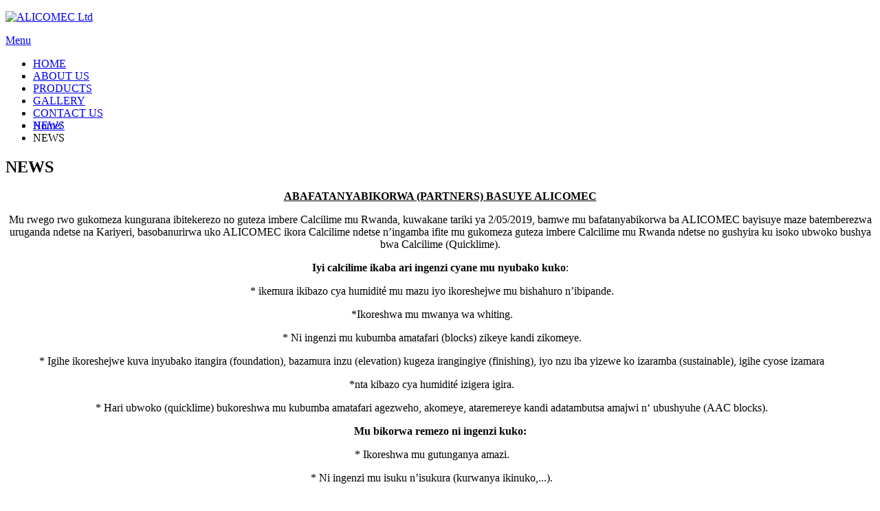

--- FILE ---
content_type: text/html; charset=utf-8
request_url: http://alicomec.rw/index.php/news-alicomec
body_size: 5294
content:

<!DOCTYPE html>
<html xmlns="http://www.w3.org/1999/xhtml" xml:lang="en-gb" lang="en-gb" dir="ltr">
<head>
    <meta name="viewport" content="width=device-width, initial-scale=1.0">
	
  <base href="http://alicomec.rw/index.php/news-alicomec" />
  <meta http-equiv="content-type" content="text/html; charset=utf-8" />
  <meta name="author" content="AlicomecLtd" />
  <meta name="generator" content="Joomla! - Open Source Content Management" />
  <title>NEWS</title>
  <link href="http://alicomec.rw/index.php/news-alicomec" rel="canonical" />
  <link href="/templates/it_property2/favicon.ico" rel="shortcut icon" type="image/vnd.microsoft.icon" />
  <link rel="stylesheet" href="/plugins/system/iceshortcodes/assets/iceshortcodes.css" type="text/css" />
  <link rel="stylesheet" href="/templates/it_property2/css/flexslider.css" type="text/css" />
  <link rel="stylesheet" href="/templates/it_property2/bootstrap/css/bootstrap.min.css" type="text/css" />
  <link rel="stylesheet" href="/templates/it_property2/font-awesome/css/font-awesome.min.css" type="text/css" />
  <link rel="stylesheet" href="/templates/it_property2/bootstrap/css/bootstrap-responsive.min.css" type="text/css" />
  <link rel="stylesheet" href="/templates/it_property2/css/joomla.css" type="text/css" />
  <link rel="stylesheet" href="/templates/it_property2/css/modules.css" type="text/css" />
  <link rel="stylesheet" href="/templates/it_property2/css/general.css" type="text/css" />
  <link rel="stylesheet" href="/templates/it_property2/css/pages.css" type="text/css" />
  <link rel="stylesheet" href="/templates/it_property2/css/iceiproperty.css" type="text/css" />
  <link rel="stylesheet" href="/templates/it_property2/css/responsive.css" type="text/css" />
  <link rel="stylesheet" href="/templates/it_property2/html/mod_icemegamenu/css/default_icemegamenu.css" type="text/css" />
  <link rel="stylesheet" href="/templates/it_property2/html/mod_icemegamenu/css/default_icemegamenu-reponsive.css" type="text/css" />
  <style type="text/css">

    #sidebar .widget_facebook-like-box, #sidebar .fb_iframe_widget iframe {
        width: 350px !important;
    }
  </style>
  <script src="/media/system/js/mootools-core.js" type="text/javascript"></script>
  <script src="/media/system/js/core.js" type="text/javascript"></script>
  <script src="/media/system/js/caption.js" type="text/javascript"></script>
  <script src="/media/jui/js/jquery.min.js" type="text/javascript"></script>
  <script src="/templates/it_property2/bootstrap/js/bootstrap.min.js" type="text/javascript"></script>
  <script src="/templates/it_property2/js/jquery.flexslider-min.js" type="text/javascript"></script>
  <script type="text/javascript">
window.addEvent('load', function() {
				new JCaption('img.caption');
			});
    $(document).ready(function(){ 
			
			$(window).scroll(function(){
				if ($(this).scrollTop() > 100) {
					$('.scrollup').fadeIn();
				} else {
					$('.scrollup').fadeOut();
				}
			}); 
			
			$('.scrollup').click(function(){
				$("html, body").animate({ scrollTop: 0 }, 600);
				return false;
			});
			
			$("[rel='tooltip']").tooltip();
 
		});
jQuery(document).ready(function()
				{
					jQuery('.hasTooltip').tooltip({});
				});
  </script>


	<style type="text/css" media="screen">

/* Hide Content From HOMEPAGE */


/* Equal Column Sidebar to left */



	
#header { height:142px}
@media (max-width: 979px) {
#header { height:auto}
#header .icemegamenu { margin-bottom:0}
}


 
 
 
/* IE10-only styles go here */  
.ie10 ul#ice-switcher {
	padding-right:20px;}  
	.ie10 ul#ice-switcher:hover {
		padding-right:35px}



/* Custom CSS code throught paramters */

</style>


<!-- Template Styles  -->
<link id="stylesheet" rel="stylesheet" type="text/css" href="/templates/it_property2/css/styles/style3.css" />

<!-- Resposnive Template Styles -->
<link id="stylesheet-responsive" rel="stylesheet" type="text/css" href="/templates/it_property2/css/styles/style3_responsive.css" />



<!-- Google Fonts -->
<link href='http://fonts.googleapis.com/css?family=Open+Sans|Droid+Sans' rel='stylesheet' type='text/css'>

<!--[if lte IE 8]>
<link rel="stylesheet" type="text/css" href="/templates/it_property2/css/ie8.css" />
<![endif]-->

<!--[if lt IE 9]>
    <script src="/media/jui/js/html5.js"></script>
<![endif]-->


<!--[if !IE]><!-->
<script>  
if(Function('/*@cc_on return document.documentMode===10@*/')()){
    document.documentElement.className+=' ie10';
}
</script>
<!--<![endif]-->  


</head>

<body class="">




 
<!-- top bar --> 
<div id="topbar" class="clearfix">

    <div class="container">
        
             
            
                       
                        
                        
             
                        
    </div>
    
</div><!-- /top bar --> 


<!-- header -->
<header id="header">

    <div class="container">

        <div id="logo">	
        <p><a href="/"><img src="http://alicomec.rw/images/sampledata/icetheme/logo-white.png" alt="ALICOMEC Ltd" /></a></p>	
        </div>
      
        <div class="icemegamenu"><div class="ice-megamenu-toggle"><a data-toggle="collapse" data-target=".nav-collapse" href="#">Menu</a></div><div class="nav-collapse icemegamenu collapse"><ul id="icemegamenu" class="meganizr mzr-slide mzr-responsive"><li id="iceMenu_435" class="iceMenuLiLevel_1"><a href="http://alicomec.rw/" class=" iceMenuTitle"><span class="icemega_title icemega_nosubtitle">HOME</span></a></li><li id="iceMenu_700" class="iceMenuLiLevel_1"><a href="/index.php/about-alicomec" class=" iceMenuTitle"><span class="icemega_title icemega_nosubtitle">ABOUT US</span></a></li><li id="iceMenu_699" class="iceMenuLiLevel_1"><a href="/index.php/products" class=" iceMenuTitle"><span class="icemega_title icemega_nosubtitle">PRODUCTS</span></a></li><li id="iceMenu_539" class="iceMenuLiLevel_1"><a href="/index.php/photo-gallery" class=" iceMenuTitle"><span class="icemega_title icemega_nosubtitle">GALLERY</span></a></li><li id="iceMenu_702" class="iceMenuLiLevel_1"><a href="/index.php/contact-alicomec" class=" iceMenuTitle"><span class="icemega_title icemega_nosubtitle">CONTACT US</span></a></li><li id="iceMenu_708" class="iceMenuLiLevel_1 active"><a href="/index.php/news-alicomec" class="icemega_active iceMenuTitle"><span class="icemega_title icemega_nosubtitle">NEWS</span></a></li></ul></div></div>
<script type="text/javascript">
	jQuery(document).ready(function(){
		var browser_width1 = jQuery(window).width();
		jQuery("#icemegamenu").find(".icesubMenu").each(function(index){
			var offset1 = jQuery(this).offset();
			var xwidth1 = offset1.left + jQuery(this).width();
			if(xwidth1 >= browser_width1){
				jQuery(this).addClass("ice_righttoleft");
			}
		});
		
	})
	jQuery(window).resize(function() {
		var browser_width = jQuery(window).width();
		jQuery("#icemegamenu").find(".icesubMenu").removeClass("ice_righttoleft");
		jQuery("#icemegamenu").find(".icesubMenu").each(function(index){
			var offset = jQuery(this).offset();
			var xwidth = offset.left + jQuery(this).width();
			
			if(xwidth >= browser_width){
				jQuery(this).addClass("ice_righttoleft");
			}
		});
	});
</script>
        
    </div>

</header><!-- /header -->   


<!-- slideshow -->
<!-- /slideshow -->


<!-- iproperty search -->
<!-- /iproperty search -->



    
<!-- promo --> 
<!-- /promo --> 


<!-- content -->
<section id="content">
    
    <div class="container">
    
        <div class="row">
        
            <!-- Middle Col -->
            <div id="middlecol" class="span8">
            
                <div class="inside">
                
                                   <!-- breadcrumbs -->
                <div id="breadcrumbs" class="clearfix">
              		  
<ul class="breadcrumb">
	<li><a href="/" class="pathway">Home</a><span class="divider">/</span></li><li><span>NEWS</span></li></ul>

                </div><!-- /breadcrumbs -->
                            
                
                
<div id="system-message-container">
<div id="system-message">
</div>
</div>
                <div class="item-page">
					
		<div class="page-header">
		<h2>
				NEWS		</h2>
			
	</div>
	
	
	
		                                                                                                                                                                                                                                                                                                                                                                                                                                                                                                                                                                        

								<p style="text-align: center;"><span style="font-size: 12pt; font-family: TimesNewRomanPSMT; color: black;"></span><strong><span style="text-decoration: underline;"><span style="font-size: 12pt; line-height: 107%;">ABAFATANYABIKORWA (PARTNERS) BASUYE ALICOMEC </span></span></strong></p>
<p style="text-align: center;"><span style="font-size: 12pt; line-height: 107%;">Mu rwego rwo gukomeza kungurana ibitekerezo no guteza imbere Calcilime mu Rwanda, kuwakane tariki ya 2/05/2019, bamwe mu bafatanyabikorwa ba ALICOMEC bayisuye maze batemberezwa uruganda ndetse na Kariyeri, basobanurirwa uko ALICOMEC ikora Calcilime ndetse n&rsquo;ingamba ifite mu gukomeza guteza imbere Calcilime mu Rwanda ndetse no gushyira ku isoko ubwoko bushya bwa Calcilime (Quicklime).</span></p>
<p style="text-align: center;"><strong><span style="font-size: 12pt; line-height: 107%;">Iyi calcilime ikaba ari ingenzi cyane mu nyubako kuko</span></strong><span style="font-size: 12pt; line-height: 107%;">:</span></p>
<p style="text-indent: -0.25in; text-align: center;"><span style="font-size: 12pt; line-height: 107%; font-family: Wingdings;">* </span><span style="font-size: 12pt; line-height: 107%;">ikemura ikibazo cya humidit&eacute; mu mazu iyo ikoreshejwe mu bishahuro n&rsquo;ibipande.</span></p>
<p style="text-indent: -0.25in; text-align: center;"><span style="font-size: 12pt; line-height: 107%; font-family: Wingdings;">*</span><span style="font-size: 12pt; line-height: 107%;">Ikoreshwa mu mwanya wa whiting.</span></p>
<p style="text-indent: -0.25in; text-align: center;"><span style="font-size: 12pt; line-height: 107%; font-family: Wingdings;">* </span><span style="font-size: 12pt; line-height: 107%;">Ni ingenzi mu kubumba amatafari (blocks) zikeye kandi zikomeye.</span></p>
<p style="text-indent: -0.25in; text-align: center;"><span style="font-size: 12pt; line-height: 107%; font-family: Wingdings;">* </span><span style="font-size: 12pt; line-height: 107%;">Igihe ikoreshejwe kuva inyubako itangira (foundation), bazamura inzu (elevation) kugeza irangingiye (finishing), iyo nzu iba yizewe ko izaramba (sustainable), igihe cyose izamara </span></p>
<p style="text-indent: -0.25in; text-align: center;"><span style="font-size: 12pt; line-height: 107%;">*nta kibazo cya humidit&eacute; izigera igira.</span></p>
<p style="text-indent: -0.25in; text-align: center;"><span style="font-size: 12pt; line-height: 107%; font-family: Wingdings;">*<span style="font: 7pt 'Times New Roman';">&nbsp; </span></span><span style="font-size: 12pt; line-height: 107%;">Hari ubwoko (quicklime) bukoreshwa mu kubumba amatafari agezweho, akomeye, ataremereye kandi adatambutsa amajwi n&lsquo; ubushyuhe (AAC blocks).</span></p>
<p style="text-align: center;"><strong><span style="font-size: 12pt; line-height: 107%;">Mu bikorwa remezo ni ingenzi kuko:</span></strong></p>
<p style="text-indent: -0.25in; text-align: center;"><span style="font-size: 12pt; line-height: 107%; font-family: Wingdings;">* </span><span style="font-size: 12pt; line-height: 107%;">Ikoreshwa mu gutunganya amazi.</span></p>
<p style="text-indent: -0.25in; text-align: center;"><span style="font-size: 12pt; line-height: 107%; font-family: Wingdings;">* </span><span style="font-size: 12pt; line-height: 107%;">Ni ingenzi mu isuku n&rsquo;isukura (kurwanya ikinuko,...).</span></p>
<p style="text-indent: -0.25in; text-align: center;"><span style="font-size: 12pt; line-height: 107%; font-family: Wingdings;">*<span style="font: 7pt 'Times New Roman';">&nbsp; </span></span><span style="font-size: 12pt; line-height: 107%;">Mu mihanda ni ingenzi (soil stabilizer).</span></p>
<p style="text-align: center;"><strong><span style="font-size: 12pt; line-height: 107%;">Mu nganda z&rsquo;ibiribwa, impu, ibyuma, ingufu,... ni ndakumirwa kuko:</span></strong></p>
<p style="text-indent: -0.25in; text-align: center;"><span style="font-size: 12pt; line-height: 107%; font-family: Wingdings;">*<span style="font: 7pt 'Times New Roman';">&nbsp; </span></span><span style="font-size: 12pt; line-height: 107%;">Ikoreshwa mu gutunganya isukari (sugar processing).</span></p>
<p style="text-indent: -0.25in; text-align: center;"><span style="font-size: 12pt; line-height: 107%; font-family: Wingdings;">*<span style="font: 7pt 'Times New Roman';">&nbsp; </span></span><span style="font-size: 12pt; line-height: 107%;">Ikoreshwa mu gutunganya impu (leather processing).</span></p>
<p style="text-indent: -0.25in; text-align: center;"><span style="font-size: 12pt; line-height: 107%; font-family: Wingdings;">*<span style="font: 7pt 'Times New Roman';">&nbsp; </span></span><span style="font-size: 12pt; line-height: 107%;">Ni ingenzi mu gutunganya ibyuma (metallurgy).</span></p>
<p style="text-indent: -0.25in; text-align: center;"><span style="font-size: 12pt; line-height: 107%; font-family: Wingdings;">*<span style="font: 7pt 'Times New Roman';">&nbsp; </span></span><span style="font-size: 12pt; line-height: 107%;">Mu gutuknanya amabuye y&rsquo;agaciro irakenerwa.</span></p>
<p style="text-indent: -0.25in; text-align: center;"><span style="font-size: 12pt; line-height: 107%; font-family: Wingdings;">*<span style="font: 7pt 'Times New Roman';">&nbsp; </span></span><span style="font-size: 12pt; line-height: 107%;">Ikenerwa mu nganda z&rsquo;ingufu ziva kuri nyiramugengeri (Peat power plants).</span></p>
<p style="text-align: center;"><strong><span style="font-size: 12pt; line-height: 107%;">Mu buhinzi n&rsquo;ubworozi irakenerwa cyane kuko:</span></strong></p>
<p style="text-indent: -0.25in; text-align: center;"><span style="font-size: 12pt; line-height: 107%; font-family: Wingdings;">*<span style="font: 7pt 'Times New Roman';">&nbsp; </span></span><span style="font-size: 12pt; line-height: 107%;">Yifashishwa mu kwica udukoko (desinfection) aho amatungo aba.</span></p>
<p style="text-indent: -0.25in; text-align: center;"><span style="font-size: 12pt; line-height: 107%; font-family: Wingdings;">*<span style="font: 7pt 'Times New Roman';">&nbsp; </span></span><span style="font-size: 12pt; line-height: 107%;">Yifashishwa mu gutunganya ibiryo by&rsquo;amatungo kuko ari imvo (source) nyayo ya calcium y&rsquo;umwimerere.</span></p>
<p style="text-indent: -0.25in; text-align: center;"><span style="font-size: 12pt; line-height: 107%; font-family: Wingdings;">*<span style="font: 7pt 'Times New Roman';">&nbsp; </span></span><span style="font-size: 12pt; line-height: 107%;">Ibidamu byibasiwe n&rsquo;imisundwe n&rsquo;ibikeri irabisukura, kandi inka zigashoka cyane bitewe na calcium zisanga muri ayo mazi.</span></p>
<p style="text-indent: -0.25in; text-align: center;"><span style="font-size: 12pt; line-height: 107%; font-family: Wingdings;">*<span style="font: 7pt 'Times New Roman';">&nbsp; </span></span><span style="font-size: 12pt; line-height: 107%;">Hari ubwoko (AGRI-LIME) bwunganirwa n&rsquo;ifumbire mvaruganda n&rsquo;imborera, bukarwanya ubusharire mu butaka maze ibihingwa bikamererwa neza n&rsquo;umusaruro ukikuba inshuro nyinshi.</span></p>
<p style="text-indent: -0.25in; text-align: center;"><span style="font-size: 12pt; line-height: 107%; font-family: Wingdings;"><img src="/images/Capture_fig_1.PNG" alt="Capture fig 1" /></span><span style="font-size: 12pt; line-height: 107%;"><br /></span></p>
<p style="text-align: center;">Fig. 1: Bahereye muri Kariyeri.</p>
<p style="text-align: center;">&nbsp;<img src="/images/Capture_fig_2.PNG" alt="Capture fig 2" /></p>
<p style="text-align: center;">Fig. 2: Baritegereza amabuye avamo Calcilime (limestone).</p>
<p style="text-align: center;"><img src="/images/Capture_fig_3.PNG" alt="Capture fig 3" />&nbsp;</p>
<p style="text-align: center;">Fig. 3: Baritegereza hangari yo muri Kariyeri yubatse ku buryo buciritse kandi imeze neza.</p>
<p style="text-align: center;"><img src="/images/Capture_fig_4.PNG" alt="Capture fig 4" />&nbsp;</p>
<p style="text-align: center;">Fig. 4: Bageze ku ruganda ahatunganyirizwa calcilime.</p>
<p style="text-align: center;"><img src="/images/Capture_fig_5.PNG" alt="Capture fig 5" />&nbsp;</p>
<p style="text-align: center;">Fig. 5: Umuyobozi mukuru wa ALICOMEC, Bwana UWIMANA Etienne, arasobanurira uko Calcilime ikorwa uhereye kuri mati&egrave;re premi&egrave;re.</p>
<p style="text-align: center;"><img src="/images/Capture_fig_6.PNG" alt="Capture fig 6" />&nbsp;</p>
<p style="text-align: center;">Fig. 6: Bageze aho Calcilime itunganyirizwa, Umuyobozi mukuru wa ALICOMEC, Bwana UWIMANA Etienne, arabereka ibice bitandukanye bigize uruganda.</p>
<p style="text-align: center;">&nbsp;<img src="/images/Capture_fig_7.PNG" alt="Capture fig 7" /></p>
<p style="text-align: center;"><strong>Fig. 7: Baritegereza amafuru n'imashini (Hammer crusher &amp; Vibrating screen) byifashishwa mu gutunganya Calcilime.</strong></p>
<p style="text-align: center;">&nbsp;<img src="/images/Capture_fig_8.PNG" alt="Capture fig 8" /></p>
<p style="text-align: center;"><strong>Fig. 8: Baritegereza zimwe mu mashini zifashishwa mu gutunganya Calcilime.</strong></p>
	
						                                                                                                                                                                                                                                                                                                                                                                                                                                                                                                                                                                                                                                                    </div>

                
                </div>
            
            </div><!-- / Middle Col  -->
            
            
                  
            <!-- sidebar -->
            <aside id="sidebar" class="span4 " >
                <div class="inside">
                
               		 <div class="sidebar_module sidebar_module_ "><h3 class="sidebar_module_heading"><span>Twitter Feed</span></h3><div class="sidebar_module_content">

<div class="custom"  >
	<p><a href="https://twitter.com/ALICOMEC" class="twitter-timeline" data-width="350" data-height="350">Tweets by ALICOMEC</a></p></div>
</div></div><div class="sidebar_module sidebar_module_ "><h3 class="sidebar_module_heading"><span>ALICOMEC on Facebook</span></h3><div class="sidebar_module_content">

<div id="fb-root"></div>

<script>(function(d, s, id) {
  var js, fjs = d.getElementsByTagName(s)[0];
  if (d.getElementById(id)) return;
  js = d.createElement(s); js.id = id;
  js.src = "//connect.facebook.net/en_GB/all.js#xfbml=1";
  fjs.parentNode.insertBefore(js, fjs);
}(document, 'script', 'facebook-jssdk'));</script>

	<div class="fb-like-box" 
	data-href="https://www.facebook.com/Alicomec-LTD-1787214808202216/" 
	data-width="350" 
	data-height="350" 
	data-colorscheme="light" 
	data-show-faces="1" 
	data-show-border="0" 
	data-stream="1" 
	data-header="0"
	data-force-wall="false"></div>
</div></div>
                
                </div>
            
            </aside>
            <!-- /sidebar -->
       		            
        </div>
    
    </div>

</section><!-- /content -->


<!-- bottom --> 


<!-- banner --> 
<!-- /banner --> 

    
<!-- Message -->
<section id="message">

    <div class="message_wraper">
    
        <div class="container">
        
            

<div class="custom"  >
	<h2>High Quality White Lime Producer, Purity is the difference!</h2></div>

            
        </div>
     
    </div>
        
</section><!-- /message --> 
    
        
    
<!-- footer --> 

<footer id="footer">

    <div class="container">
    	
                <div class="row">
        
                        <div class="span12">	
                     
       <div class="moduletable">
        
							<h3 class="mod-title">Contacts</h3>
			        	
             <div class="moduletable_content clearfix">
			 

<div class="custom"  >
	<p><span style="font-size: 14pt;">+250 788 307 506</span><br /><span style="font-size: 14pt;"> +250 788 736 668</span><br /><span style="font-size: 14pt;"> alicomec.info@gmail.com</span></p>
<p><a href="https://twitter.com/alicomec" target="_blank"><img src="/images/twitter.png" alt="twitter" width="36" height="36" /></a>&nbsp; <a href="https://www.facebook.com/alicomec" target="_blank"><img src="/images/facebook.png" alt="facebook" width="36" height="36" /></a>&nbsp; <a href="https://www.instagram.com/alicomec.rw" target="_blank"><img src="/images/instagram.png" alt="instagram" width="36" height="36" /></a></p></div>
             </div>
                
		</div>
	
            </div> 
                        
                        
                        
                    
        </div> 
         
                
        <!-- copyright -->    
        <div id="copyright_area" class="clearfix">  
        
                        <div id="copyrightmenu">
            

<div class="custom"  >
	<p>Designed by <a href="http://www.inkomoko.com/" target="_blank">Inkomoko Business Development</a></p></div>

            </div>
             
            
            <p id="copyright">
            &copy; 2026 ALICOMEC Ltd 
            </p>
            
             
                
                        <a href="#" class="scrollup" style="display: inline; ">Go Top</a>
              
        </div><!-- copyright -->  
        
    
    </div>
   
</footer><!-- /footer --> 

 
    


</body>
</html>
